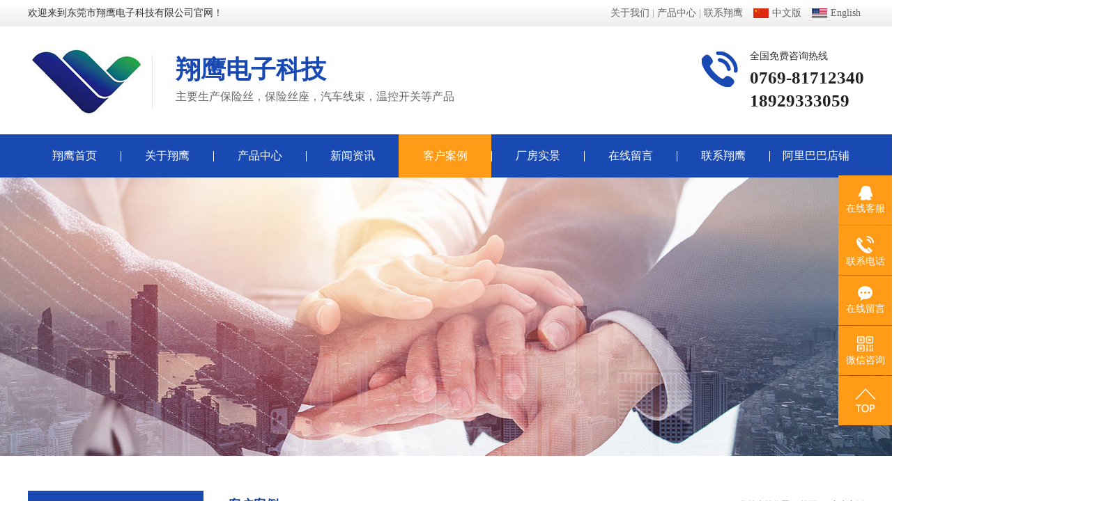

--- FILE ---
content_type: text/html; charset=utf-8
request_url: http://www.xiangyingdz.com/?case/302.html
body_size: 6577
content:
 <!DOCTYPE html>
<html lang="zh-CN">
<head>
<meta charset="utf-8">
<meta http-equiv="X-UA-Compatible" content="IE=edge">
<title>案例展示-客户案例-东莞市翔鹰电子科技有限公司-</title>
<meta name="keywords" content="保险丝,力特保险丝,插片保险丝,自恢复保险丝,贴片保险丝,温度保险丝,焊接型保险丝,线束保险丝,保险丝座,中型汽车保险丝,线束保险丝座,安装型保险丝座,中型汽车保险丝座,PC板焊接保险丝座,插片保险丝座,线束汽车保险丝座,汽车保险丝座,翔鹰电子,翔鹰保险丝,广东保险丝,东莞保险丝">
<meta name="description" content="东莞市翔鹰电子科技有限公司创立于2018年9月,是一家专业生产加工各类电流保险丝座汽车保险丝座、线束保险丝座、插片保险丝、电流保险丝、自恢复保险丝、温控开关等电子元器件的公司。另外我们还代理国外品牌:销售各类电流保险丝管,汽车保险丝,温度保险丝,贴片保险丝，自恢复保险丝和配套保险丝座。">
<link rel="stylesheet" type="text/css" href="/template/cn/static/css/base.css" />
<link rel="stylesheet" type="text/css" href="/template/cn/static/css/model.css" />
<link rel="stylesheet" type="text/css" href="/template/cn/static/css/main.css" />
<link rel="stylesheet" type="text/css" href="/template/cn/static/css/lightbox.css" />
<link rel="stylesheet" type="text/css" href="/template/cn/static/css/user.css" />
<link rel="stylesheet" type="text/css" href="/template/cn/static/css/member.css" />
<script src="/template/cn/static/js/jquery-1.8.3.min.js"></script>
<script src="/template/cn/static/js/jquery.cookie.js"></script>
<script src="/template/cn/static/js/mobile.js"></script>


</head>
<body>
<!-- 公共头部包含 -->

  <link rel="stylesheet" type="text/css" href="/template/cn/static/css/mobile.css"/>
<link rel="stylesheet" type="text/css" href="/template/cn/static/css/style.css"/>
<link rel="stylesheet" href="/template/cn/static/css/swiper.min.css">
<script src="/template/cn/static/js/swiper.min.js"></script>
  <div class="guding">
   
    <div class="toux">
        <div class="tong clearfix">
            <div class="k3 fl">
                <p>欢迎来到东莞市翔鹰电子科技有限公司官网！</p>
            </div>
            <style>
                .k1{
                    display: flex;
                    justify-content: center;
                    align-items: center;
                }
                .topNav {
                    margin-right: 15px;
                }
                .yuyan {
                    display: flex;
                    justify-content: center;
                    align-items: center;
                }
                .yuyan a{
                    display: flex;
                    justify-content: center;
                    align-items: center;
                    margin-right: 5px;
                }
                .yuyan img{
                    margin-right: 5px
                }
            </style>
            <div class="k1 fr">
                <div class="topNav" style="color:#999;">
                        
                    <a href="/?aboutus/">关于我们</a> |
                        
                        
                    <a href="/?product/" title="产品中心">产品中心</a> |
                        
                        
                    <a href="/?contact/" title="联系翔鹰">联系翔鹰</a> 
                        
                </div>      
              
                <div class="yuyan">
                    <a href="/?p=/Do/area&lg=cn" style="margin-right: 15px;"><img src="/template/cn/static/images/cn_ico.jpg" width="22px" alt="">中文版</a>
                    <a href="/?p=/Do/area&lg=en"><img src="/template/cn/static/images/en_ico.jpg" width="22px" alt="">English</a>
                </div>
            </div>
        </div>
    </div>
    
    <div id="header">
        <div class="tong top clearfix">
            <div class="logo">
                <a href="/" class="" title="东莞市翔鹰电子科技有限公司">
                    <h1><img alt="东莞市翔鹰电子科技有限公司" src="/static/upload/image/20200825/1598337353395905.jpg"/></h1>
                </a>
            </div>

            <style>
                .k4 {padding-top: 20px;padding-left: 30px;}
                .k4 strong{font-size: 36px;}
            </style>

             <div class="k4">
            <p><span style="font-size: 26px;"><strong><span style="color:var(--themeColor);">翔鹰电子科技</span></strong></span></p><p><span style="font-size: 16px;">主要生产保险丝，保险丝座，汽车线束，温控开关等产品</span></p>
             </div>
            
            <div class="topLink">
                <div class="k2">
                    <p>全国免费咨询热线</p>
                    <p>0769-81712340</p><p>18929333059</p>
                </div>
                        </div>
        
        
        </div>
        <!-- 导航栏包含 -->
        <div id="menu" >
      <ul class="tong nav clearfix">
          <li><a href="/" >翔鹰首页</a></li>
        
                    
                        

                        <li><a href="/?aboutus/"  title="关于翔鹰">关于翔鹰</a></li>

                        

                    
                        
                            <li><a href="/?product/" title="产品中心" >产品中心</a>
                                <div class="sec">
                                    
                                    
                                      <a href="/?products_145/"  title="保险丝">保险丝</a>
                                    
                                      <a href="/?products_151/"  title="保险丝座">保险丝座</a>
                                    
                                      <a href="/?products_32/"  title="五金端子、夹子">五金端子、夹子</a>
                                    
                                    
                                </div>
                            </li>
                        

                    
                        
                            <li><a href="/?article/" title="新闻资讯" >新闻资讯</a>
                                <div class="sec">
                                    
                                    
                                      <a href="/?company/"  title="公司动态">公司动态</a>
                                    
                                      <a href="/?industry/"  title="行业动态">行业动态</a>
                                    
                                      <a href="/?news_14/"  title="常见问题">常见问题</a>
                                    
                                    
                                </div>
                            </li>
                        

                    
                        

                        <li><a href="/?case/" class="navActive" title="客户案例">客户案例</a></li>

                        

                    
                        

                        <li><a href="/?list_13/"  title="厂房实景">厂房实景</a></li>

                        

                    
                        

                        <li><a href="/?gbook/"  title="在线留言">在线留言</a></li>

                        

                    
                        

                        <li><a href="/?contact/"  title="联系翔鹰">联系翔鹰</a></li>

                        

                    
                        

                        <li><a href="https://shop453s032s3q432.1688.com/"  title="阿里巴巴店铺">阿里巴巴店铺</a></li>

                        

                    
            
      </ul>
    </div>
    
    <script type="text/javascript">
    
    $(function(){
        $('.nav > li').hover(function(){
            var sec_count  = $(this).find('.sec a').length;
            var a_height   = $(this).find('.sec a').eq(0).outerHeight(true);
            var sec_height =  sec_count * a_height;
            $(this).find('.sec').stop().animate({height:sec_height},300);
        },function(){
            $(this).find('.sec').stop().animate({height:0},300);
        });
    });
    
    
    </script>
    
    
    </div>
    
    </div>
    <script type="text/javascript">
        $(function () {
            $('.translate-en a').last().css('border', 'none');
            $('.translate li').hover(function () {
                    $(this).find('.translate-en').stop().slideDown();
                }, function () {
                    $(this).find('.translate-en').stop().slideUp();
                }
            );
        });
    </script>

<!-- 内页banner -->



<div class="n_banner"><img src="/static/upload/image/20200825/1598344775391039.jpg" width="100%" alt="东莞市翔鹰电子科技有限公司" title="东莞市翔鹰电子科技有限公司" /></div>
    
    

<!-- 主体部分 -->

<div id="container" class="clearfix">
	
	<div class="left">
		<div class="box sort_menu">
		  <h3>新闻资讯</h3>
		  
	<ul class="sort">
      
      <li class="layer1">
         <a href="/?company/" class="list_item">公司动态</a>
      </li>
      
      <li class="layer1">
         <a href="/?industry/" class="list_item">行业动态</a>
      </li>
      
      <li class="layer1">
         <a href="/?news_14/" class="list_item">常见问题</a>
      </li>
      
  </ul>

		</div>

      <style>
        .n_contact ul {margin: 0px auto;margin-top: 10px; border: 1px solid #ddd;padding: 10px; }
       .n_contact ul li {font-size: 14px;line-height: 25px;color:#444}
       
       .n_contact ul li:nth-child(1){
         display: flex;
         justify-content: center;
         align-items: center;
         margin-bottom: 10px
       }
     </style>
         <div class="box n_contact">
           <h3>联系我们</h3>
         <ul>
             <li><img src="/template/cn/static/images/lianxi.jpg" width="100%" alt=""></li>
             <li>服务热线：0769-81712340</li>
             <li>联系电话：18929333059</li>
             <li>联系人：陈先生</li>
             <li>邮箱：275641435@qq.com</li>
             <li>地址：东莞市厚街镇宝屯金丰昌路19号B栋1楼</li>
         </ul>
         </div>

	</div>
	
	
	<div class="right">
	  <div class="sitemp clearfix">
	    <h2>
        客户案例
</h2>
	    <div class="site">您的当前位置：

          <a href="/">首页</a> >> <a href="/?case/">客户案例</a>

	    </div>
	  </div>

      <style>
              .newscont-title {display: flex;flex-direction: column;justify-content: center;align-items: center;margin-top: 20px;}
              .newscont-title h3{font-size: 21px;}
              .newscont-title ul {display: flex;justify-content: center;align-items: center;padding: 10px 0px;border-top: 1px solid #ddd;border-bottom: 1px solid #ddd;width: 100%;margin: 15px 0px}
              .newscont-title ul li{margin-right: 20px;color:#999;font-size: 14px;}
              .news-content {font-size: 15px;line-height: 2;color:#333}
              .news-content img{max-width: 100%!important}

              .PreNext {margin-top: 15px;padding-top: 15px;display: flex;flex-direction: column;
                background: #f1f1f1;padding-left: 15px;border-radius: 8px;
              }
              .PreNext a{color:#333;font-size: 14px;margin-bottom: 10px;}
              .PreNext a:hover{color:#0193de;text-decoration: underline}
      </style>

    <div class="newscontent">
            <div class="newscont-title">
                <h3>案例展示</h3>
                <ul>
                    <li>来源：翔鹰电子</li>
                    <li>发布日期：2020-08-25</li>
                    <li>访问量：256次</li>
                </ul>
            </div>

            <div class="news-content">
                  <p style="text-align:center"><img src="/static/upload/image/20200825/1598343686905114.jpg"/></p><p><br/></p>
            </div>

            <div class="PreNext">
                  <a href="/?case/301.html" title="上一篇：案例展示">上一篇：案例展示</a>
                  <a href="javascript:;" title="下一篇：没有了！">下一篇：没有了！</a>
            </div>

            <style>
              .tuijian {margin-top: 20px;}
              .tuijian h3 , .zuixin h3{background: #f1f1f1;border-radius: 4px;padding: 15px 15px;}
              .tuijian  h3 p , .zuixin h3 p{font-size: 20px;font-weight: 300;color:#333;border-left: 5px solid #333;text-indent: 20px;line-height: 20px}
              .swiper-container_tuijian {margin-top: 15px;}
              .tuijianLink {height: 161px;overflow: hidden;display: block}
              .tuijianImg{height: 161px;transition: all 1s}
              .tuijianLink +p{ color:#333;text-align: center;margin-top: 6px;font-size: 15px;}
              .tuijianLink:hover .tuijianImg{transform: scale(1.5)}
              .zuixin {margin-top: 30px;}
              .zuixin ul {display: flex;justify-content: space-between;align-items: center;flex-wrap: wrap;margin-top: 25px;}
              .zuixin ul li{width: 49%;margin-right: 15px;padding-bottom: 15px;margin-bottom: 15px;border-bottom: 1px dashed #ddd;display: flex;justify-content: space-between;align-items: center;font-size: 13px}
              .zuixin ul li:nth-child(2n){margin-right: 0px;}
              .zuixin ul li a{font-size: 13px;}
              .zuixin ul li a:hover {color:var(--themeColor);text-decoration: underline}
            </style>

            <div class="tuijian">
                  <h3><p>推荐产品</p></h3>

                  <div class="swiper-container swiper-container_tuijian">
                      <div class="swiper-wrapper">
                          

                          <div class="swiper-slide tuijianList">
                              <a href="/?products_147/571.html" title="自恢复保险丝|1812|贴片式保险丝" class="tuijianLink">
                                  <img src="/static/upload/image/20210313/1615617497542884.jpg" width="100%" class="tuijianImg">
                              </a>
                              <p>自恢复保险丝|1812|贴片式保险丝</p>
                          </div>
                          

                          <div class="swiper-slide tuijianList">
                              <a href="/?products_31/357.html" title="PTF-78板焊接型保险丝座" class="tuijianLink">
                                  <img src="/static/upload/image/20210312/1615513963154285.jpg" width="100%" class="tuijianImg">
                              </a>
                              <p>PTF-78板焊接型保险丝座</p>
                          </div>
                          

                          <div class="swiper-slide tuijianList">
                              <a href="/?products_147/573.html" title="自恢复保险丝|R-0603|贴片式保险丝" class="tuijianLink">
                                  <img src="/static/upload/image/20210313/1615617725200342.jpg" width="100%" class="tuijianImg">
                              </a>
                              <p>自恢复保险丝|R-0603|贴片式保险丝</p>
                          </div>
                          

                          <div class="swiper-slide tuijianList">
                              <a href="/?products_147/572.html" title="自恢复保险丝|2920|贴片式保险丝" class="tuijianLink">
                                  <img src="/static/upload/image/20210313/1615617531891486.jpg" width="100%" class="tuijianImg">
                              </a>
                              <p>自恢复保险丝|2920|贴片式保险丝</p>
                          </div>
                          

                          <div class="swiper-slide tuijianList">
                              <a href="/?products_147/570.html" title="自恢复保险丝|1210|贴片式保险丝" class="tuijianLink">
                                  <img src="/static/upload/image/20210313/1615617314838286.jpg" width="100%" class="tuijianImg">
                              </a>
                              <p>自恢复保险丝|1210|贴片式保险丝</p>
                          </div>
                          

                          <div class="swiper-slide tuijianList">
                              <a href="/?products_147/569.html" title="自恢复保险丝|1206|贴片式保险丝" class="tuijianLink">
                                  <img src="/static/upload/image/20210313/1615617282764255.jpg" width="100%" class="tuijianImg">
                              </a>
                              <p>自恢复保险丝|1206|贴片式保险丝</p>
                          </div>
                          

                          <div class="swiper-slide tuijianList">
                              <a href="/?products_147/568.html" title="自恢复保险丝|0805|贴片式保险丝" class="tuijianLink">
                                  <img src="/static/upload/image/20210313/1615617230843001.jpg" width="100%" class="tuijianImg">
                              </a>
                              <p>自恢复保险丝|0805|贴片式保险丝</p>
                          </div>
                          

                          <div class="swiper-slide tuijianList">
                              <a href="/?products_147/567.html" title="自恢复保险丝|0603|贴片自恢复保险丝" class="tuijianLink">
                                  <img src="/static/upload/image/20210313/1615606063531442.jpg" width="100%" class="tuijianImg">
                              </a>
                              <p>自恢复保险丝|0603|贴片自恢复保险丝</p>
                          </div>
                          

                          <div class="swiper-slide tuijianList">
                              <a href="/?products_147/566.html" title="自恢复保险丝|PTC  FUSE" class="tuijianLink">
                                  <img src="/static/upload/image/20210313/1615605772840239.jpg" width="100%" class="tuijianImg">
                              </a>
                              <p>自恢复保险丝|PTC  FUSE</p>
                          </div>
                              
                
                      </div>
                    </div>
                    <script>
                    var mySwiper3 = new Swiper('.swiper-container_tuijian', {
                        autoplay: {
                          delay: 2000,//1秒切换一次
                        },
                        slidesPerView : 4,
                        spaceBetween : 20,
                    })
                    mySwiper3.el.onmouseleave = function(){
                      mySwiper3.autoplay.start();
                    }
                    mySwiper3.el.onmouseover = function(){
                      mySwiper3.autoplay.stop();
                    }
                      
                
                    </script>
            </div>

          <div class="zuixin">
              <h3><p>最新资讯</p></h3>
              <ul>
                
                  <li><a href="/?industry/767.html" title="焊接型保险丝和保险丝是一样的吗">焊接型保险丝和保险丝是一样的吗</a><span>[2021-11-26]</span></li>
                
                  <li><a href="/?industry/766.html" title="汽车保险丝与汽车保险丝座的区别是什么？">汽车保险丝与汽车保险丝座的区别是什么？</a><span>[2021-11-25]</span></li>
                
                  <li><a href="/?industry/765.html" title="温控保险丝的原理">温控保险丝的原理</a><span>[2021-11-24]</span></li>
                
                  <li><a href="/?news_14/764.html" title="保险丝的作用是什么及安装建议">保险丝的作用是什么及安装建议</a><span>[2021-11-23]</span></li>
                
                  <li><a href="/?company/763.html" title="插片保险丝的选择要注意什么？">插片保险丝的选择要注意什么？</a><span>[2021-11-22]</span></li>
                
                  <li><a href="/?industry/762.html" title="贴片自恢复保险丝的作用">贴片自恢复保险丝的作用</a><span>[2021-11-20]</span></li>
                
                  <li><a href="/?industry/761.html" title="自恢复保险丝的电流是多大?">自恢复保险丝的电流是多大?</a><span>[2021-11-18]</span></li>
                
                  <li><a href="/?industry/760.html" title="自恢复保险丝运用">自恢复保险丝运用</a><span>[2021-11-16]</span></li>
                
                  <li><a href="/?industry/759.html" title="贴片保险丝型号有哪些，怎么选型？">贴片保险丝型号有哪些，怎么选型？</a><span>[2021-11-12]</span></li>
                
                  <li><a href="/?industry/758.html" title="自恢复保险丝的应用">自恢复保险丝的应用</a><span>[2021-11-11]</span></li>
                
              </ul>
          </div>
    </div>
    
    
  </div>
	
	

</div>

  

<div class="foot">

        <div id="footer" class="clearfix">

            <ul class="navx clearfix">

                    

                    

                    <li><a href="/?aboutus/" title="关于翔鹰">关于翔鹰</a></li>

                    

                    <li><a href="/?product/" title="产品中心">产品中心</a></li>

                    

                    <li><a href="/?article/" title="新闻资讯">新闻资讯</a></li>

                    

                    <li><a href="/?case/" title="客户案例">客户案例</a></li>

                    

                    <li><a href="/?list_13/" title="厂房实景">厂房实景</a></li>

                    

                    <li><a href="/?gbook/" title="在线留言">在线留言</a></li>

                    

                    <li><a href="/?contact/" title="联系翔鹰">联系翔鹰</a></li>

                    

                    <li><a href="https://shop453s032s3q432.1688.com/" title="阿里巴巴店铺">阿里巴巴店铺</a></li>

                    

                

                

            </ul>

    

            <div class="logo fl" style="margin-left: 50px;">

                <p><img src="/template/cn/static/picture/foot-logo.jpg" title="东莞市翔鹰电子科技有限公司" alt="东莞市翔鹰电子科技有限公司" width="273" height="74" border="0" vspace="0" style="width: 273px; height: 151px;border-radius: 4px"/></p>

            </div>

                <style>

                    .copyright {margin-left: 80px;}

                    .copyright ul {display: flex;flex-wrap: wrap;justify-content: space-between;margin-top: 10px;}

                    .copyright ul li {width: 48%;line-height: 30px;color:#afafaf;}

                    .copyright {width: 525px;}

                    .copyright ul li a{text-decoration: underline;color:#afafaf}

                    .copyright ul li a:hover {color:#fff}

                    .weChat p{text-align: center;color:#afafaf;margin-top: 8px;font-size: 14px;}

                    .weChat{margin-right: 50px;margin-top: 0px;}

                    .foot {padding-bottom: 32px}

                </style>

            <div class="copyright fl">

                <p>Copyright © 2020 翔鹰电子科技 All Rights Reserved.</p>

                <ul>

                        <li>地址：东莞市厚街镇宝屯金丰昌路19号B栋1楼</li>

                        <li>服务热线：0769-81712340</li>

                        <li>联系电话：18929333059</li>

                        <li>联系人：陈先生</li>

                        <li>邮箱：275641435@qq.com</li>

                        <li>备案号：<a href="https://beian.miit.gov.cn/" target="_blank">粤ICP备2020083271号</a></li>

                        

                </ul>

             

            </div>

            

            <div class="weChat fr">

                    <img src="/static/upload/image/20201225/1608862077198511.jpg" width="120" alt="">

                    <p>微信扫码咨询</p>

            </div>

            

        </div>

    </div>

    

    <style>

        .footbottom {

            background: #272c32;

            padding: 20px 0px;

        }

        .footbottom-main {width: 1200px;margin: 0px auto;display: flex;justify-content: space-between;align-items: center;font-size: 13px;}

        .footbottom-main p{color:#fff}

        .footbottom-main a{text-decoration: underline;color:#fff}

        .footbottom-main a:hover{color:var(--themeColor)}

        .navx li a:hover{color:#fff!important;text-decoration: underline}

    </style>

   <div class="footbottom">

        <div class="footbottom-main">

            <p>主营业务：主要生产保险丝，保险丝座，汽车线束，温控开关等产品

            </p>

            

        </div>

   </div> 

    <script>

        /*导航吸顶*/

        $(function() {

            var a = $("#menu");

            if (-1 != a.length) {

                var b = a.offset().top;

                $(window).scroll(function() {

                    $(window).scrollTop() >= b ? $("#menu").addClass("fixedNav") : $("#menu").removeClass("fixedNav")

                })

            }

        });

    </script>

    

    <!-- 此处为统计代码 -->

    <!-- <script>

    document.onkeydown = function(e){

    var e=e||event;

    if (e.ctrlKey==1 && e.keyCode==67){

    return false;

    }

    }//防止ctrl+C

    document.body.oncopy = function (){return false;} //阻止复制

    </script> -->

    <!-- <script> document.body.onselectstart=document.body.oncontextmenu=function(){return false;};</script> -->

    

    <link rel="stylesheet" type="text/css" href="/template/cn/static/css/kf.css" />

    <div class="float-kf" style="display: block">

             <li class="online">

          <a href="http://wpa.qq.com/msgrd?v=3&uin=275641435&site=qq&menu=yes" target="_blank"><img src="/template/cn/static/picture/qq_online.png"><span>在线客服</span></a>

          <div class="chat">

            <i class="icon"></i>

                            <div class="chatlist">

               <a rel="nofollow" href="http://wpa.qq.com/msgrd?v=3&uin=275641435&site=qq&menu=yes" target="_blank" >

               <img src="/template/cn/static/picture/qq.png" alt='在线客服'><span>在线客服</span>

            </a></div>

                      </div>

       </li>

              <li class="contact-number">

          <div class="content"><a href="javascript:void(0)"><img src="/template/cn/static/picture/contact.png"><span>联系电话</span></a><div class="tel">18929333059</div></div>

       </li>

        

       <li><a href="/?gbook/"><img src="/template/cn/static/picture/message.png"><span>在线留言</span></a></li>

       

          <li class="ewm">

          <a href="javascript:void(0)"><img src="/template/cn/static/picture/weixin.png"><span>微信咨询</span></a>

          <div class="ewm-img"><img src="/static/upload/image/20201225/1608862077198511.jpg"></div>

        </li>

           <li><a href="javascript:void(0)" id="gotop"><img src="/template/cn/static/picture/top.png"></a></li>

    </div>

    

 

    

    <script>

      $(document).ready(function(){

          $(function () {

      //当点击跳转链接后，回到页面顶部位

              $("#gotop").click(function(){

                  $('body,html').animate({scrollTop:0},400);

                  return false;

              });

          });

      });

    </script>

    

    <script>

       $('.kf-open').on('click',function(){

          $(".kf-content").animate({opacity:'show'},'normal',function(){

          $(".kf-content").show();

          });

          $(this).hide();

       });

       $('.close-btn').on('click',function(){

          $(".kf-content").animate({width:'hide',opacity:'hide'},'normal',function(){

          $(".kf-content").hide();

          });

          $('.kf-open').show();

       });

    </script>

    

    <script type="text/javascript">

    

        var _windowScrollTop=0;    //滚动条距离顶端距离

        var _windowWidth=$(window).width(); //窗口宽度

        $(window).scroll(actionEvent).resize(actionEvent);  //监听滚动条事件和窗口缩放事件

            //响应事件

        function actionEvent(){

            _windowScrollTop = $(window).scrollTop();  //获取当前滚动条高度

         //   _windowWidth=$(window).width();//获取当前窗口宽度

            moveQQonline();//移动面板

        }

            //移动面板

        function moveQQonline(){

                    //.stop()首先将上一次的未完事件停止，否则IE下会出现慢速僵死状态，然后重新设置面板的位置。

            $(".kf").stop().animate({

                  top: _windowScrollTop+100

                 }, "fast");

            $('.alignCenter').stop().animate({

                  top: _windowScrollTop+133

                 }, "fast");

    

            $(".kf-switch").stop().animate({

                  top: _windowScrollTop+100

                 }, "fast");

            $(".float-kf").stop().animate({

                  top: _windowScrollTop+100

                 }, "fast");

        }



      

    </script>

    

    <!--[if IE 6]>  

    <style type="text/css">

    #m_div{position:absolute;}

    </style>  

    <![endif]-->

  

    

    <!--底部JS加载区域-->

    <script type="text/javascript" src="/template/cn/static/js/common.js"></script>

    <script type="text/javascript" src="/template/cn/static/js/message.js"></script>



  
<script src='/?p=/Do/visits/id/302' async='async'></script>
</body>
</html>


--- FILE ---
content_type: text/html; charset=utf-8
request_url: http://www.xiangyingdz.com/?p=/Do/visits/id/302
body_size: 574
content:
<!doctype html>
<html>
<head>
    <meta charset="utf-8">
    <title>错误信息</title>
    <meta name="viewport" content="width=device-width, initial-scale=1.0, minimum-scale=1.0, maximum-scale=1.0, user-scalable=0" />
	<meta name="apple-mobile-web-app-capable" content="yes" />
</head>
<body>


<div style="margin-left:10%;margin-top:5%;">
    <div style="margin-bottom:20px;"><img src="/core/template/face02.png" height="120"></div>
    <div style="font-size:25px;margin-bottom:20px;">执行SQL发生错误！错误：unable to open database file，语句：UPDATE ay_content SET `visits`= visits+1  WHERE(id=302) <span id="time" style="font-size:18px;"></span></div>
    <div><span style="font-size:12px;border-top:1px solid #ccc;color:#ccc;padding-top:2px;">
   		程序版本：2.0.2，
   		操作系统：Linux，
   		WEB应用：Apache
    </span></div>
</div>



</body>
</html>

--- FILE ---
content_type: text/css
request_url: http://www.xiangyingdz.com/template/cn/static/css/model.css
body_size: 6593
content:
@font-face {
    font-family: 'iconfont';  /* project id 455609 */
    src: url('../fonts/font_455609_md6xsqc4pwrk9.eot');
    src: url('../fonts/font_455609_md6xsqc4pwrk9.eot') format('embedded-opentype'),
    url('../fonts/font_455609_md6xsqc4pwrk9.woff') format('woff'),
    url('../fonts/font_455609_md6xsqc4pwrk9.ttf') format('truetype'),
    url('../fonts/font_455609_md6xsqc4pwrk9.svg#iconfont') format('svg');
}

.iconfont {
    font-family: "iconfont" !important;
    font-size: 13px;
    font-style: normal;
}

.key_tag {
    text-decoration: underline;
}

/*导航栏样式*/
.nav {
    line-height: 62px;
}

.nav li {
    text-align: center;
    width: 133px;
    float: left;
    position: relative;
    z-index: 999;
}
.nav li+li{
    background: url(../images/su.png) no-repeat left 50%;
}
.nav li a {
    display: block;
    color: #fff;
    font-size: 16px;
}

.nav li a:hover {
    color: #fff;
    text-decoration: none;
    background-color: var(--subColor);
}

.nav .sec {
    height: 0;
    background: #01557a;
    color: #fff;
    overflow: hidden;
    z-index: 9999;
    position: absolute;
    top: 62px;
    left: 0px;
}

.nav .sec a {
    background: #f2be45;
    color: #fff;
    font-size: 14px;
    line-height: 45px;
    width: 133px;
    border-top: 1px solid #fff;
}
.nav .sec a:last-child{
    border-bottom: 1px solid #fff;
}
.nav .sec a:hover {
    background:  var(--subColor);
    text-decoration: none;
}

/*首页banner*/
.banner {
    width: 1920px;
    height: 535px;
}

.banner ul.bb {
    position: relative;
    padding: 0px;
    margin: 0px;
    z-index: 5;
}

.banner ul.bb li {
    position: absolute;
    display: none;
}

.banner .num {
    position: absolute;
    width: 100%;
    text-align: center;
    bottom: 36px;
    z-index: 100;
}

.banner .num li {
    width: 30px;
    height: 9px;
    display: inline-block;
    margin:0 2px;
    background: #fff;
    line-height: 9px;
    text-indent: -100px;
    overflow: hidden;
    border-radius: 10px;
}

.banner .num li.num_hover {
    background-color: #f2be45;
}

.banner .num li.num_hover a {
    color: #fff;
}

.banner .num li a {
    float: left;
    display: block;
    text-align: center;
    color: #666;
    text-decoration: none;
    cursor: pointer;
    width: 30px;
    height: 9px;
    line-height: 9px;
}

/*幻灯片样式2*/
#focus {
    width: 255px;
    height: 188px;
    overflow: hidden;
    position: relative;
}

#focus ul {
    height: 188px;
    position: absolute;
}

#focus ul li {
    float: left;
    width: 255px;
    height: 188px;
    overflow: hidden;
    position: relative;
    background: #000;
}

#focus ul li a img {
    height: 188px;
    width: 255px;
}

#focus ul li div {
    position: absolute;
    overflow: hidden;
}

#focus .btnBg {
    position: absolute;
    width: 255px;
    height: 20px;
    left: 0;
    bottom: 0;
    background: #000;
}

#focus .btn {
    position: absolute;
    width: 255px;
    height: 10px;
    padding: 5px 10px;
    right: 0;
    bottom: 0;
    text-align: right;
}

#focus .btn span {
    display: inline-block;
    _display: inline;
    _zoom: 1;
    width: 25px;
    height: 10px;
    _font-size: 0;
    margin-left: 5px;
    cursor: pointer;
    background: #fff;
}

#focus .btn span.on {
    background: #fff;
}

/*产品分类*/
.cate {
    border: 1px solid #e0e1dc;
    padding: 10px;
    background-color: #f7f7f7;
}

.cate li {
    line-height: 28px;
    border-bottom: 1px dashed #d7d7d7;
    line-height: 28px;
}

.cate li a {
    padding-left: 60px;
    display: block;
    height: 28px;
    line-height: 28px;
    background: url(../images/ico1.gif) 34px center no-repeat;
}

.cate li a:hover {
    background-color: #ececec;
    text-decoration: none;
}

/*详细介绍分页样式*/
.total {
    border-bottom: 1px dashed #e0e1dc;
    padding-bottom: 10px;
}

.paging_num {
    padding: 10px 0px;
    overflow: hidden;
    text-align: right;
}

.paging_num a {
    width: 25px;
    height: 20px;
    line-height: 20px;
    text-align: center;
    display: inline-block;
    border: 1px dashed #e0e1dc;
    color: #666;
    margin-left: 15px;
}

.paging_num a:hover {
    text-decoration: none;
    color: #005a98;
    border: 1px dashed #005a98;
}

.paging_num .paging_hover {
    text-decoration: none;
    color: #005a98;
    border: 1px dashed #005a98;
}

/*新闻列表*/
.news_list li {
    line-height: 27px;
    position: relative;
    padding-left: 10px;
        height: 75px;
}

.news_list li a {
    line-height: 27px;
    color: #666;
}

.news_list li a img {
   float: left;
    width: 101px;
    margin-right: 15px;
    height: 73px;
}

.news_list li a:hover {
    text-decoration: none;
    color: #e87518;
}

.news_list li span {
    color: #999;
    z-index: 0;
    line-height: 27px;
    position: absolute;
    right: 0px;
    top: 0px;
}

.news_list li h3 {
    font-size: 14px;
}

.news_list li div {
    line-height: 24px;
}

/*热门关键词*/
.words {
    overflow: hidden;
    margin-right: -1.3%;
    padding-top: 5px;
}

.words li {
    width: 46%;
    float: left;
    border: 1px dashed #d0d0d0;
    background: #fcfcfc;
    padding-left: 0px;
    margin-bottom: 10px;
    text-align: center;
}

.new1 li {
    border-bottom: 1px solid #dddddd;
    background: url(../images/list_dot1.gif) no-repeat 0% 50%;
    padding-left: 13px;
}

.right_word {
    margin-left: 5%;
}

/*案例列表*/
.case_list li {
    float: left;
    margin-left: 15px;
    margin-right: 15px;
    padding-bottom: 15px;
    _display: inline;
}

.case_list li a.img {
    padding: 1px;
    border: 1px solid #e0e1dc;
}

.case_list li a.img img {
    width: 279px;
    height: 173px;
}

.case_list li h3 {
    text-align: center;
    padding-top: 5px;
}

.case_list li h3 a {
    font-weight: normal;
}

.case_list li a.img {
    display: block;
}

.case_list li a.img:hover {
    border-color: #e87518;
}

/*Tag列表*/
.tag_list_product {
    margin-top: 10px;
}

.tag_list_product li {
    float: left;
    padding-bottom: 25px;
    _display: inline;
    border-bottom: 1px solid #ccc;
    margin-bottom: 20px;
    width: 100%;
}

.tag_list_product li a.img {
    padding: 1px;
    border: 1px solid #e0e1dc;
}

.tag_list_product li a.img img {
    width: 200px;
    height: 160px;
}

.tag_list_product li h3 {
    text-align: left;
    padding-top: 5px;
}

.tag_list_product li h3 a {
    color: #333;
    font-size: 14px;
}

.tag_list_product li h3 a:hover {
    color: #e87518;
    text-decoration: none;
    outline: none;
}

.tag_list_product li a.img {
    display: block;
}

.tag_list_product li a.img:hover {
    border-color: #e87518;
}

.tag_list_product li .tab_intro {
    margin-left: 25px;
    width: 730px;
}

.tag_list_product li .tab_intro h1 {
    font-weight: normal;
    width: 33%;
    float: left;
    line-height: 27px;
}

.tag_list_product li .tab_intro h2 {
    font-weight: normal;
    line-height: 27px;
}

.tag_list_product li .tab_intro .desp {
    margin-top: 5px;
    line-height: 22px;
    color: #888888;
    padding: 5px 5px;
}

.tag_list_product .inquiry {
    line-height: 32px;
    border: none;
    margin-top: 10px;
}

.tag_list_product .inquiry a {
    background: url("../images/xunjia.gif") center center no-repeat;
    display: block;
    width: 112px;
    height: 32px;
    text-indent: -99999px;
}

.tag_list_product .inquiry a:hover {
    background-image: url("../images/xunjia_hover.gif");
}

.tag-category {
    margin: 10px 0;
    color: #333;
    display: -webkit-box;
    display: -moz-box;
}

.tag-category h3 {
    margin-left: 5px;
    margin-right: 10px;
    padding: 5px 0;
    line-height: 27px;
}

.tag-category ul {
    display: block;
    margin: 0;
    -webkit-box-flex: 1;
    -moz-box-flex: 1;
}

.tag-category ul li {
    display: inline-block;
    margin-right: 10px;
    padding: 5px 0;
    line-height: 16px;
}

.tag-category li a {
    display: inline-block;
    color: #333;
    padding: 5px 15px;
    border: 1px solid #d9d9d9;
    border-radius: 5px;
}

.tag-category li a:hover {
    color: #e87518;
    text-decoration: none;
    outline: none;
}

.tagdescription {
    border: 1px solid #e5e5e5;
    line-height: 24px;
    padding: 10px;
    margin-bottom: 15px;
    text-indent: 20px;
}

.tagdescription font {
    color: #005a98;
    font-weight: bold;
}

.tag_recom_product {
    margin-top: 10px;
}

.tag_recom_product li {
    float: left;
    margin: 0 15px;
    position: relative;
}

.tag_recom_product h3 {
    font-weight: normal;
    font-size: 16px;
    border-bottom: 1px solid #f1f1f1;
    line-height: 36px;
    text-align: left;
    padding-left: 15px;
    margin-bottom: 30px;
}

.tag_recom_product li img {
    width: 166px;
    height: 133px;
}

.tag_recom_product li h2 {
    background: rgba(0, 0, 0, 0.8);
    position: absolute;
    left: 0;
    top: 0;
    width: 100%;
    line-height: 133px;
    text-align: center;
    display: none;
    font-weight: normal;
    color: #fff;
    font-size: 14px;
}

.tag_recom_product li:hover h2 {
    display: block;
}

.tag_list_news li {
    line-height: 27px;
    position: relative;
    padding-left: 10px;
}

.tag_list_news li a {
    line-height: 27px;
}

.tag_list_news li span {
    color: #999;
    z-index: 0;
    line-height: 27px;
}

.tag_list_news li h3 {
    font-size: 14px;
}

.tag_list_news li div {
    line-height: 24px;
}

.tag_list_news h2 {
    line-height: 36px;
    font-size: 14px;
    color: #666;
    background: #f9f9f9;
    border: 1px solid #e5e5e5;
    font-weight: normal;
    text-indent: 20px;
    margin-bottom: 15px;
}

.tag_list_job li {
    line-height: 27px;
    height: 27px;
    position: relative;
    background: url(../images/list_dot1.gif) 0 50% no-repeat;
    padding-left: 10px;
}

.tag_list_job li span {
    position: absolute;
    color: #999;
    right: 0;
    z-index: 0;
}

.tag_list_job h2 {
    line-height: 36px;
    font-size: 14px;
    color: #666;
    background: #f9f9f9;
    border: 1px solid #e5e5e5;
    font-weight: normal;
    text-indent: 20px;
    margin-bottom: 15px;
}

.tag_total {
    height: 36px;
    line-height: 36px;
    text-align: left;
    padding-left: 20px;
    background-color: #edf1f5;
    border: 1px solid #b6c7db;
}

.search_list_product {
    margin-top: 10px;
}

.search_list_product li {
    float: left;
    margin-left: 15px;
    margin-right: 15px;
    padding-bottom: 15px;
    _display: inline;
}

.search_list_product li a.img {
    padding: 1px;
    border: 1px solid #e0e1dc;
}

.search_list_product li a.img img {
    width: 150px;
    height: 120px;
}

.search_list_product li h3 {
    text-align: center;
    padding-top: 5px;
}

.search_list_product li h3 a {
    font-weight: normal;
}

.search_list_product li a.img {
    display: block;
}

.search_list_product li a.img:hover {
    border-color: #e87518;
}

.search_list_product h2 {
    line-height: 36px;
    font-size: 14px;
    color: #666;
    background: #f9f9f9;
    border: 1px solid #e5e5e5;
    font-weight: normal;
    text-indent: 20px;
    margin-bottom: 15px;
}

/*产品里列表*/

/*滚动*/
#demo {
    overflow: hidden;
    width: 100%;
    margin: 0 auto;
}

#indemo {
    float: left;
    width: 800%
}

#demo1 {
    float: left;
}

#demo2 {
    float: left;
}

#m_demo {
    overflow: hidden;
    width: 100%;
    margin: 0 auto;
}

#m_indemo {
    float: left;
    width: 800%
}

#m_demo1 {
    float: left;
}

#m_demo2 {
    float: left;
}

/*品牌列表*/
.brand {
    background: #fff;
    border: 1px solid #d7d7d7;
}

.brand .screeBox {
    padding: 0;
    line-height: 38px;
}

.brand .screeBox strong {
    width: 110px;
    background: #fafafa;
    color: #333;
    text-align: center;
    text-indent: 0;
    display: block;
    float: left;
}

.brand .screeBox a {
    padding: 0 10px;
    margin: 0 10px;
    color: #005aa0;
}

.brand .screeBox a.on {
    padding: 5px 10px;
    background: #d72426;
    color: #fff;
}

.h20 {
    height: 20px;
}

/*产品列表*/
.product_list li {
    float: left;
    margin-right: 15px;
    padding-bottom: 15px;
    _display: inline;
    
}
.product_list li:nth-child(3n){
    margin-right: 0px;
}

.product_list li a.img {
    padding: 1px;
    border: 1px solid #e0e1dc;
}

.product_list li a.img img {
    width: 282px;
    height: 230px;
}

.product_list li h3 {
    text-align: center;
    padding-top: 5px;
}

.product_list li h3 a {
    font-weight: normal;
}

.product_list li a.img {
    display: block;
    overflow: hidden;

}
.product_list li a.img img{
    display: block;
    transition: all 0.5s;
}
.product_list li a.img:hover .proimg{
    transform: scale(1.2);
}
.product_list li a.img:hover {
    border-color: var(--themeColor);
}

.roll_product {
    float: left;
}

.sort_a {
    overflow: hidden;
}

.sort_a .layer1 {
    padding: 15px 0px;
    border-bottom: 1px dashed #a7b8d4;
    position: relative;
    height: 133px;
    z-index: 1;
}

.sort_a .layer1 .img {
    float: left;
    padding: 5px;
    border: 1px solid #dddddd;
}

.sort_a .layer1 .img img {
    width: 279px;
    height: 230px;
}

.sort_a .layer1 .img_right {
    width: 560px;
    float: right;
}

.sort_a .layer1 .img_right h3 {
    font: bold 14px/36px "微软雅黑";
}

.sort_a .layer1 .img_right span {
    line-height: 25px;
    display: block;
}

.sort_a .layer1 .pro_more {
    position: absolute;
    right: 0px;
    bottom: 15px;
    width: 110px;
    padding-left: 10px;
    height: 28px;
    line-height: 28px;
    background: #666666;
    color: #fff;
    font: bold 24px/24px "微软雅黑";
}

.sort_a .layer1 .pro_more span {
    float: left;
}

.sort_a .layer1 .pro_more a {
    font: normal 12px/28px "宋体";
    color: #fff;
    padding-right: 15px;
    display: inline-block;
}

.sort_a .layer1 .pro_more a:hover {
    text-decoration: none;
    color: #faf104;
}

.sort_a .abb_product {
    padding-top: 15px;
    border: 1px dashed #a7b8d4;
    border-top: none;
}

.productcates {
    padding-top: 10px;
}

.catemore {
    color: #0080d9;
    margin-top: 6px;
    overflow: hidden;
    position: relative;
}

.catemore h2 {
    width: 360px;
    float: left;
    font: bold 15px/36px "微软雅黑";
}

.catemore a {
    float: right;
    font: normal 14px/36px "微软雅黑";
    color: #444444;
    padding-right: 28px;
}

.catemore a:hover {
    text-decoration: none;
    color: #0080d9;
}

/*地图样式*/
#allmap {
    width: 80%;
    height: 500px;
    float: right;
    margin-top: 20px;
    margin-bottom: 10px;
    margin: 0 auto;
}

.maplist {
    width: 19.9%;
    height: 500px;
    overflow-y: auto;
    float: left;
    border: 1px solid #ccc;
    border-right: none;
}

.maplist ul {
    height: 498px;
    margin: 0px;
}

.maplist ul li {
    width: 80%;
    background: url(../images/ditulogo.png) no-repeat 18px 25px;
    padding-left: 40px;
    line-height: 26px;
    font-family: "微软雅黑";
    height: auto;
    padding-top: 20px;
    padding-bottom: 20px;
    border-bottom: 1px dashed #ddd;
    cursor: pointer;
}

.maplist ul li h2 {
    font-size: 15px;
    margin: 0px;
    padding: 0px;
}

.maplist ul li span {
    font-size: 12px;
    color: #666;
}

.maplist ul li img {
    width: 100px;
    height: 70px;
    display: block;
    margin-top: 5px;
}

.province {
    font: normal 14px/32px "微软雅黑";
    padding: 0px 10px;
}

#search_form {
    margin: 15px 0px;
    padding-left: 20px;
}

#search_form select {
    width: 180px;
    border: 1px solid #d9d9d9;
    line-height: 32px;
    height: 32px;
}

.button_s {
    border: none;
    background: #459afa;
    line-height: 30px;
    color: #fff;
    text-align: center;
    width: 80px;
    margin-left: 15px;
    border-radius: 3px;
    transition: all 0.3s ease 0s;
}

.button_s:hover {
    background: #fb9108;
}

/*下载列表*/

.down_list li {
    line-height: 27px;
    height: 27px;
    position: relative;
    background: url(../images/list_dot1.gif) 0 50% no-repeat;
    padding-left: 10px;
}

/*招聘列表*/

.job_list li {
    line-height: 27px;
    height: 27px;
    position: relative;
    background: url(../images/list_dot1.gif) 0 50% no-repeat;
    padding-left: 10px;
}

.job_list li span {
    position: absolute;
    color: #999;
    right: 0;
    z-index: 0;
}

/*招聘列表*/
.download_list li {
    line-height: 27px;
    height: 27px;
    position: relative;
    background: url(../images/list_dot1.gif) 0 50% no-repeat;
    padding-left: 10px;
}

.download_list li span {
    position: absolute;
    color: #999;
    right: 0;
    z-index: 0;
}

/*详细页面公共样式*/
h3.title_bar {
    margin-left: 40px;
    width: 420px;
    float: left;
}

.share {
    padding-left: 5px;
    padding-bottom: 8px;
    float: left;
    width: 240px;
    height: 26px;
}

.info_title {
    border-bottom: 1px solid #e1e4e6;
}

.case_title {
    border-bottom: 1px solid #e1e4e6;
}

/*产品详细*/
.product_detail {
    padding: 5px;
}

.product_detail h1.title {
    text-align: center;
    line-height: 30px;
    font-size: 14px;
    font-family: "Microsoft YaHei";
    border-bottom: 1px solid #e0e1dc;
    margin-bottom: 15px;
    padding-bottom: 5px;
}

.product_detail .img {
    width: 360px;
    height: 270px;
    float: left;
    padding: 2px;
    border: 1px solid #e0e1dc;
}

.product_detail .small {
    width: 360px;
    height: 270px;
}

.jqzoom {
    text-decoration: none;
    float: left;
}

.product_detail .list {
    width: 390px;
    float: left;
    margin-left: 30px;
    display: block;
    padding-top: 8px;
}

.list_p li {
    height: 26px;
    font-size: 12px;
    border-bottom: 1px dashed #e0e1dc;
    padding-bottom: 5px;
    padding-top: 5px;
    font-family: "Microsoft YaHei"
}

.list_p li h2 {
    font-size: 12px;
    font-weight: normal;
    font-family: "Microsoft YaHei";
}

.product_detail .inquiry {
    line-height: 32px;
    border: none;
    margin-top: 6px;
}

.product_detail .inquiry a {
    background: url("../images/xunjia.gif") center center no-repeat;
    display: block;
    width: 112px;
    height: 32px;
    text-indent: -99999px;
}

.buy {
    border: none !important;
}

.buy a {
    background: #0057a8;
    display: block;
    width: 112px;
    height: 32px;
    float: left;
    color: #fff;
    text-align: center;
    line-height: 32px;
    border-radius: 5px;
    margin-right: 10px;
}

.buy a:hover {
    background: #e87518
}

.buy a.nobuy-product {
    background: #666
}

.product_detail .inquiry a:hover {
    background-image: url("../images/xunjia_hover.gif");
}

.list_p li h2 a {
    font-size: 12px;
    font-family: "Microsoft YaHei"
}

.p_detail span.title {
    line-height: 28px;
    height: 28px;
    text-align: left;
    margin-top: 10px;
    display: block;
    padding-left: 10px;
    font-size: 12px;
}

.product-tab {
    border-bottom: 1px solid #ddd;
    margin-top: 15px;
}

.product-tab li {
    -webkit-user-select: none;
    -moz-user-select: none;
    -ms-user-select: none;
    user-select: none;
    display: block;
    width: 100px;
    text-align: center;
    line-height: 40px;
    font-size: 14px;
    color: #000;
    cursor: pointer;
    margin-left: -1px;
    border-top: 1px solid #ddd;
    border-left: 1px solid #ddd;
    border-right: 1px solid #ddd;
    z-index: 1;
    margin-bottom: -1px;
    float: left;
}

.product-tab li.cur {
    border-top: 2px solid #f2be45;
    border-bottom: 1px solid #FFF;
    color: #f2be45;
    border-left: 1px solid #ddd;
    border-right: 1px solid #ddd;
    z-index: 3;
}

.p_detail span.title strong {
    padding-right: 20px;
    cursor: pointer;
}

.p_detail p.dd {
    padding-top: 5px;
    padding-bottom: 5px;
}

h3.tag {
    line-height: 32px;
    border-top: 1px dashed #e0e1dc;
    margin-top: 10px;
    color: #999;
    font-weight: normal;
}

h3.tag a {
    color: #005a98;
}

h3.tag a:hover {
    color: #e87518;
}

.page {
    line-height: 26px;
    border-top: 1px dashed #e0e1dc;
    margin-top: 6px;
    padding-top: 5px;
    font-size: 12px;
}

.page a {
    color: #f2be45;
}

.page a:hover {
    color: #e87518;
}

.page span {
    color: #f2be45;
}

.download-list {
    padding: 10px;
    overflow: hidden;
    line-height: 20px;
}

.download-list li {
    min-height: 40px;
    position: relative;
    margin-top: 10px;
    padding-bottom: 10px;
    border-bottom: 1px solid #f0f0f0;
    padding-left: 40px;
}

.download-list li .iconfont {
    font-size: 30px;
    position: absolute;
    left: 0;
    top: 15px;
}

/*产品评论*/
.product-comment-list {
    position: relative;
    overflow: hidden;
}

#commentList li {
    padding: 10px 10px 20px;
    margin-bottom: 15px;
    border-bottom: 1px solid #ddd;
    overflow: hidden;
}

.user-column {
    width: 100px;
    float: left;
}

.user-column img {
    height: 50px;
    max-width: 50px;
    border-radius: 50%;
}

.user-name {
    color: #333;
    padding-top: 5px;
    display: block;
}

.comment-content {
    margin-left: 120px;
    overflow: hidden;
    position: relative;
}

.comment-stars i {
    font-size: 16px;
    color: #ff0000;
    display: none;
}

.comment-stars i.shows {
    display: inline-block;
}

.comment-stars span {
    position: absolute;
    right: 0;
    top: 5px;
    color: #999;
}

.comment-text {
    padding: 5px 0;
    line-height: 22px;
}

.comment-recovery {
    margin-top: 10px;
    padding-top: 10px;
    border-top: 1px dashed #ddd;
    line-height: 22px;
    color: #888;
}

.comment-recovery span {
    color: #f90;
}

.no-content-icon {
    text-align: center;
    line-height: 50px;
    padding-top: 40px;
    color: #999;
}

.no-content-icon .icon {
    font-size: 60px;
}

/*新闻详细*/
.news_detail h1.title {
    text-align: center;
    font-family: "Microsoft YaHei";
    font-size: 18px;
    border-bottom: 1px solid #e0e1dc;
    margin-bottom: 5px;
    padding-bottom: 10px;
}

.news_detail h3.title_bar {
    line-height: 26px;
    text-align: center;
    font-weight: normal;
    color: #808080;
    float: left;
    height: 26px;
    overflow: hidden;
}

.news_detail h3.title_bar span {
    padding-right: 10px;
}

/*招聘详细*/
.job_detail h1.title {
    text-align: center;
    font-family: "Microsoft YaHei";
    font-size: 18px;
    border-bottom: 1px solid #e0e1dc;
    margin-bottom: 5px;
    padding-bottom: 10px;
}

.job_detail h3.title_bar {
    line-height: 26px;
    text-align: center;
    font-weight: normal;
    color: #808080;
}

.job_detail h3.title_bar span {
    padding-right: 10px;
}

.job_detail .content h4 {
    background-color: #f1f1f1;
    height: 26px;
    line-height: 26px;
    text-align: left;
    padding-left: 15px;
}

.job_detail .content div.text {
    padding-top: 10px;
    padding-left: 22px;
    padding-right: 8px;
}

/*下载详细*/
.down_info {
    padding: 10px;
    margin-top: 15px;
}

.down_info table {
    width: 100%;
}

.down_info table thead {
    line-height: 26px;
    background-color: #f2f2f2;
}

.down_info table th {
    border: 1px solid #b6d5f1;
}

.down_info table td {
    padding: 3px;
    padding-left: 10px;
    padding-right: 5px;
    border: 1px solid #b6d5f1;
    text-align: center;
    line-height: 28px;
    height: 28px;
}

#download {
    text-decoration: underline;
}

#down_detail .title {
    line-height: 26px;
    text-align: left;
    padding-left: 15px;
    font-size: 14px;
    height: 26px;
    background-color: #ececec;
}

#down_detail .text {
    padding: 10px;
}

/*内页左侧分类通用样式*/
.sort{
    background: #f7f7f7;
}
.sort li .about_b{position:absolute;left:210px;top:0px;width:210px;padding:10px 20px;background:#f5f6f6;
    border-bottom:2px solid #3a78c1;z-index:9999;}
.sort li .layer2{position:absolute;left:210px;top:0px;width:210px;padding:10px 20px;background:#f5f6f6;
    border-bottom:2px solid #3a78c1;z-index:9999;}
.sort li .layer2 li{overflow:hidden;}
.sort li .layer2 li a{font-weight:bold;background:url(../images/ico1.gif) no-repeat 0% 50%;}
.sort li .layer2 li a:hover{text-decoration:none;color:#3a78c1;}
.sort li .layer2 li .layer3 li{margin:6px 0px;line-height: 24px;padding-left: 10px;}
.sort li .layer2 li .layer3 li a{font:normal 12px/24px "微软雅黑";background:none;}
.sort li .layer2 li .layer3 li .layer4 li{margin:6px 0px;line-height: 24px;padding-left: 15px;}
.sort li .layer2 li .layer3 li .layer4 li a{font:normal 12px/24px "微软雅黑";background:none;}

.sort li {
    position: relative;
    z-index: 999;
    line-height: 52px;
    border-bottom: 1px dashed #ccc;
}
.sort li:last-child{
    border-bottom: 0px;
}

.sort li >a {
    display: block;
    padding-left:20px;
    color:#1f1f1f;
    font-size: 16px;
}
.sort li >a:hover {
    color: #fff;
    text-decoration: none;
    background:var(--themeColor);
}

.album_sort li {
    float: left;
    text-align: center;
    padding: 6px;
    background: #fff;
    box-shadow: 0 1px 4px rgba(0, 0, 0, .15);
    margin: 0 8px;
    margin-bottom: 15px;
}

.album_sort li a {
    color: #666;
    display: block;
    line-height: 36px;
    font-family: "微软雅黑";
}

.album_sort li h3 {
    text-align: left;
    font-weight: normal;
}

.album_sort li img {
    width: 279px;
    height: 230px;
}

.album_sort li a:hover {
    color: #3a78c1;
    text-decoration: none;
}

/*内页留言*/
.message {
    padding-left: 30px;
    padding-top: 10px;
    z-index: 100;
    position: relative;
}

.message input {
    vertical-align: middle;
}

.message #name {
    display: block;
    height: 26px;
    line-height: 26px;
    padding: 0;
    padding-left: 6px;
    border: 1px solid #dedede;
    width: 200px;
}

.message #ptitle {
    display: block;
    height: 26px;
    line-height: 26px;
    padding: 0;
    padding-left: 6px;
    border: 1px solid #dedede;
    width: 200px;
}

.message #contact {
    display: block;
    height: 26px;
    line-height: 26px;
    padding: 0;
    padding-left: 6px;
    border: 1px solid #dedede;
    width: 200px;
}

.message #email {
    display: block;
    height: 26px;
    line-height: 26px;
    padding: 0;
    padding-left: 6px;
    border: 1px solid #dedede;
    width: 200px;
}

.message #address {
    display: block;
    height: 26px;
    line-height: 26px;
    padding: 0;
    padding-left: 6px;
    border: 1px solid #dedede;
    width: 200px;
}

.message #content {
    display: block;
    width: 460px;
    height: 120px;
    padding: 6px;
    font-size: 12px;
    border: 1px solid #dedede;
    margin-top: 6px;
}

.message .msgbtn {
    background: #fe693e;
    cursor: pointer;
    width: 90px;
    height: 30px;
    line-height: 30px;
    text-align: center;
    border: none;
    color: #fff;
    font-size: 14px;
    border-radius: 3px;
    margin-top: 15px;
    font-family: "Microsoft YaHei";
    -moz-border-radius: 3px;
    -webkit-border-radius: 3px;
}

#code {
    padding-top: 10px;
    line-height: 26px;
}

#checkcode {
    height: 32px;
    line-height: 32px;
    width: 120px;
    border: 1px solid #dedede;
}

#message_main tr {
    position: relative;
}

#message_main tr th {
    font-weight: normal;
    text-align: right;
    height: 42px;
    line-height: 42px;
    color: #666;
}

.m_label {
    position: absolute;
    width: 160px;
    text-align: left;
    line-height: 26px;
    padding-left: 8px;
    color: #ccc;
    z-index: 1;
    cursor: text;
}

.c_label {
    line-height: 18px;
    padding-top: 12px;
}

/*首页留言表单*/
.index_message {
    position: relative;
}

.name_input {
    border: 1px solid #cccccc;
    margin-top: 5px;
    background: #fff;
    height: 22px;
    width: 204px;
}

.input_left {
    float: left;
    width: 40px;
    text-align: center;
    background: url(../images/title_left.jpg) left top repeat-x;
    height: 22px;
    line-height: 22px
}

.input_right {
    position: relative;
    float: right;
}

.input_right input {
    height: 22px;
    line-height: 22px;
}

.input_right .m_label {
    position: absolute;
    width: 100px;
    text-align: left;
    line-height: 22px;
    padding-left: 6px;
    color: #ccc;
    z-index: 1;
    cursor: text;
}

#m_div {
    width: 222px;
    position: fixed;
    right: 2px;
    bottom: 0px;
    padding-bottom: 1px;
    z-index: 99999;
    background: none;
}

.d_label {
    line-height: 18px;
    padding-top: 8px;
    width: 160px;
}

.w_message {
    border: 1px solid #4a9cf9;
    padding: 7px;
    padding-top: 3px;
    height: 238px;
    background: #fff;
    padding-bottom: 27px;
    background: url(../images/message_bg.jpg) left top no-repeat;
    background-size: 100% 100%;
}

.w_message #name {
    width: 156px;
    height: 22px;
    line-height: 22px;
    border: none !important;
}

.w_message #contact {
    width: 156px;
    height: 20px;
    line-height: 20px;
    border: none !important;
}

.w_message #email {
    width: 156px;
    height: 20px;
    line-height: 20px;
    border: none !important;
}

.w_message #address {
    width: 156px;
    height: 20px;
    line-height: 20px;
    border: none !important;
}

.w_message #content {
    width: 192px;
    height: 65px;
    resize: none;
    overflow-y: auto;
    overflow-x: hidden;
}

.w_message #checkcode {
    width: 99px;
    height: 22px;
    line-height: 22px;
    border: 1px solid #ccc;
    background-color: #fff;
}

#message_main {
    display: table-cell;
}

.w_message #message_main tr {
    display: block;
    width: 100%;
    overflow: hidden;
    line-height: 28px;
}

.w_message #message_main tr th {
    height: 28px;
    line-height: 28px;
    width: 37px;
    text-align: center;
    vertical-align: middle;
    overflow: hidden;
}

.w_message #code {
    padding-top: 0px;
    margin-top: 5px;
}

.w_title {
    background: none;
    color: #fff;;
    position: relative;
    cursor: pointer;
    height: 33px;
    width: 222px;
    overflow: hidden;
}

.w_message #message_main .m_input {
    border: 1px solid #ccc;
    background-color: #fff;
}

.w_message .msgbtn {
    width: 93px;
    height: 29px;
    line-height: 20px;
    background: url(../images/submit.png) 50% 50% no-repeat;
    margin-top: 3px;
    border: none;
    font-family: "宋体", arial;
    font-size: 12px;
    font-family: "微软雅黑";
    color: #fff;
}

.w_message .msgbtn_hover {
    background: #3c96fc;
    color: #fff;
    border: 1px solid #3c96fc;
}

.m_close {
    background: url(../images/messbtn.png) left top no-repeat;
    position: absolute;
    right: 0px;
    top: 0px;
    cursor: pointer;
    overflow: hidden;
    width: 19px;
    height: 20px;
    right: 12px;
    top: 8px;
    cursor: pointer;
}

.m_open {
    background: url(../images/messbtn1.png) left top no-repeat;
}

.w_message .m_under {
    position: absolute;
    width: 227px;
    left: 0;
    bottom: 1px;
    text-align: center;
}

.w_message .support {
    color: #000;
    width: 100px;
    position: absolute;
    bottom: 1px;
    right: 8px;
    font-size: 12px;
}

#m_top {
    height: 1px;
    font-size: 0px;
    line-height: 1px;
    margin: 0 2px;
    background: #4a9cf9;
}

#m_mid {
    height: 1px;
    font-size: 0px;
    line-height: 1px;
    margin: 0 1px;
    background: #4a9cf9;
}

#m_bot {
    background: #4a9cf9;
    height: 31px;
    line-height: 31px;
    padding-left: 9px;
    font-family: "微软雅黑";
    font-size: 13px;
}

/*分页样式1*/
.pageController {
    padding-right: 10px;
    padding-top: 15px;
    padding-bottom: 5px;
    color: #505050;
    margin: 0 auto;
    border-top: 1px solid #E2E3E4;
    margin-top: 16px;
    line-height: 24px;
}

.pageController a , .page-status {
    background-color: #FFF;
    vertical-align: middle;
    border: #efefef 1px solid;
    color: #505050;
    padding: 5px 8px;
    margin-right: 3px;
    margin-left: 3px;
    border-radius: 3px;
}

.pageController a:hover {
    background-color: #efefef;
    color: #438ece;
    text-decoration: none;
    border: #efefef 1px solid;
}

.pageController .currPage {
    background-color: #efefef;
    color: #ff0000;
    border: #efefef 1px solid;
}

.pageController .t1 {
    float: left;
    margin-right: 5px;
    height: 24px;
    line-height: 22px;
    white-space: nowrap;
}

.pageController .t2 {
    float: right;
    vertical-align: middle;
    line-height: 24px;
}

.pageController .t2 #current {
    line-height: 24px;
    background-color: #035D67;
    vertical-align: middle;
    border: 1px solid #035D67;
    color: #fff;
    padding: 5px 8px;
    margin-right: 3px;
    margin-left: 3px;
    border-radius: 3px;
}

.pageController .t1 span {
    padding-left: 4px;
    padding-right: 4px;
}

.pageController select {
    height: 24px;
    vertical-align: middle;
    text-align: center;
    line-height: 24px;
}

.pageController select option {
    vertical-align: middle;
}

/*相关产品和新闻*/
.relate_list {
    margin-top: 10px;
}

.relate h4 {
    line-height: 30px;
    border-bottom: 1px solid #e87518;
    padding-left: 5px;
}

#relate_p .img img {
    width: 160px;
    height: 132px;
}

#relate_p li {
    margin-left: 10px;
    margin-right: 10px;
    _display: inline;
}

#relate_n li {
    width: 48%;
    float: left;
}

.relate ul {
    float: none;
}

/*博客列表*/
.blog_list li {
    border-bottom: 1px solid #ccc;
    padding-bottom: 20px;
}

.blog_list li h2 {
    line-height: 42px;
    height: 42px;
    padding-left: 10px;
    padding-left: 20px;
    border-bottom: 1px dashed #ccc;
}

.blog_list li h2 a {
    font-size: 14px;
    font-family: "Microsoft YaHei";
    font-weight: bold;
    color: #4C4C4C;
    line-height: 42px;
    color: #204e7d;
}

.blog_list li .summary {
    color: #878787;
    line-height: 28px;
    height: 28px;
    text-indent: 20px;
    padding-top: 5px;
    padding-bottom: 5px;
}

.blog_list li .under {
    padding-left: 20px;
    padding-top: 5px;
    height: 24px;
    line-height: 24px;
    padding-bottom: 5px;
    color: #2970a6;
}

.blog_list li .under a {
    color: #2970a6;
}

/*网站地图*/
h3.map_title {
    line-height: 30px;
    line-height: 30px;
    background-color: #f5f8fa;
    border: 1px solid #d6dbe1;
    text-indent: 20px;
    color: #666;
    border-bottom: 2px solid #ccc;
}

.map_list {
    line-height: 30px;
    padding: 0 5px;
    margin-top: 8px;
    margin-bottom: 8px;
}

.map_list a {
    padding: 4px;
    white-space: nowrap;
}

.map_list a:hover {
    text-decoration: none;
    color: #3b639f;
    padding: 4px;
}

.map_list .layer1 {
    margin-bottom: 10px;
}

.map_list .layer2 a {
    color: #999;
}

.map_list .layer2 a:hover {
    text-decoration: none;
    color: #3b639f;
}

.map_list h3 {
    border-bottom: 1px dashed #cccccc;
    margin-bottom: 10px;
    line-height: 36px;
}

.map_list h3 a {
    font-weight: normal;
}

/*热推产品*/
.content-getkey {
    padding: 15px 10px;
}

.getkey_list li {
    float: left;
    margin-left: 20px;
    margin-right: 20px;
    padding-bottom: 15px;
    _display: inline;
}

.getkey_list li a.img {
    padding: 1px;
    border: 1px solid #e0e1dc;
}

.getkey_list li a.img img {
    width: 279px;
    height: 230px;
}

.getkey_list li h3 {
    text-align: center;
    padding-top: 5px;
}

.getkey_list li h3 a {
    font-weight: normal;
}

.getkey_list li a.img {
    display: block;
}

.getkey_list li a.img:hover {
    border-color: #e87518;
}

.content-getkey .content {
    line-height: 24px;
    overflow: hidden;
    padding: 15px 10px 10px;
}

.getkey_detail .content {
    line-height: 24px;
    overflow: hidden;
    padding: 15px 10px 10px;
}

/*简历提交*/
.job-title {
    padding-left: 10px;
    line-height: 40px;
    font-size: 16px;
    margin-bottom: 15px;
}

.job-title .job-send {
    background: #476199;
    padding: 8px 15px;
    border-radius: 4px;
    color: #fff;
}

.send-title {
    border-bottom: 1px solid #ddd;
    margin-bottom: 15px;
    padding-bottom: 10px;
    font-size: 16px;
    color: #060;
}

.message-job {
    padding-left: 10px;
    padding-bottom: 10px;
}

.message-job li {
    line-height: 30px;
    margin-bottom: 10px;
}

.message-job li label {
    font-size: 14px;
    width: 70px;
    float: left;
    text-align: right;
}

.message-job li span {
    color: red;
}

.message-job li input[type='radio'] {
    margin: 0 10px;
}

.message-job li input.jobinput {
    border: 1px solid #ccc;
    width: 200px;
    margin: 0 5px;
    line-height: 24px;
    height: 24px;
    padding: 0 5px;
}

.message-job li select {
    line-height: 24px;
    height: 24px;
    padding: 0 5px;
}

.message-job li #experience {
    width: 400px;
    height: 80px;
}

.message-job li input#file {
    margin-top: 18px;
    margin-right: 20px;
}

.message-job input.jobbtn {
    width: 80px;
    border: 1px solid #f1f1f1;
    background: #476199;
    color: #fff;
    border-radius: 4px;
    font-family: "Microsoft Yahei";
    line-height: 30px;
    height: 30px;
    margin: 0 8px 0;
    cursor: pointer;
}

.message-job input.jobbtn:hover {
    background: #476199;
}

.message-job li.last {
    border-bottom: 1px solid #ddd;
    margin-bottom: 8px;
    padding: 5px 0;
    font-size: 14px;
    color: #060;
}

.resume-prompt {
    line-height: 36px;
    color: #999;
}

.message-job span.last {
    color: red;
    display: inline-block;
    line-height: 36px;
}




--- FILE ---
content_type: text/css
request_url: http://www.xiangyingdz.com/template/cn/static/css/main.css
body_size: 1903
content:
/*头部样式*/

.tong {
    width: 1200px;
    margin: 0 auto;
}

.tong1 {
    position: relative;
    left: 50%;
    margin-left: -960px;
    width: 1920px;
}

.toux {
    line-height: 38px;
    font-size: 14px;
    color: #333333;
    background: url(../images/tou.png) repeat-x;
}

.tou a {
    color: #333333;
}

.logo {
    float: left;
    line-height: 125px;
}

.topLink {
    float: right;
    text-align: right;
    position: relative;
    z-index: 9999;
}

.translate {
    width: 100px;
    position: absolute;
    left: 0;
    top: 10px;
    z-index: 9999;
}

.tran-in {
    left: 120px;
}

.translate li {
    border: 1px dashed #cccccc;
    line-height: 26px;
    text-align: left;
    background: #fff;
}

.translate li a {
    display: block;
    padding-left: 10px;
    background: url(../images/dot4.png) no-repeat 88% 11px;
}

.translate li a:hover {
    text-decoration: none;
    color: #275cea;
    cursor: pointer;
}

.translate-en {
    display: none;
    padding: 6px;
    padding-top: 0px;
}

.translate li .translate-en a {
    padding-left: 0px;
    text-align: center;
    background: #fff;
    border-bottom: 1px solid #cccccc;
}

.translate li .translate-en a:hover {
    font-weight: bold;
}

.topLink .f_count {
    color: #ff0000;
    font-size: 13px;
    font-weight: bold;
}

.topLink .k1 {
    line-height: 32px;
    padding-top: 5px;
}

.topLink .k2 {
    margin-top: 20px;
    padding-left: 60px;
    background: url(../images/dh.png) no-repeat 0 50%;
    font-size: 14px;
    color: #333333;
    text-align: left;
    line-height: 1.2;
    height: 53px;
}

.topLink .k2 p:nth-child(2) {
    color: #202020;
    font-size: 30px;
    font-weight: 600;
}

.topLink .k2 p:nth-child(3) {
    color: #202020;
    font-size: 30px;
    font-weight: 600;
}
.guding {
    width: 100%;
    background: #fff;
}

.k4 {
    padding-top: 35px;
    padding-left: 11px;
    float: left;
    width: 561px;
}

 {
    background: #202020;
    height: 62px;
}

.fixedNav {
    position: fixed;
    top: 0px;
    left: 0px;
    width: 100%;
    z-index: 100000;
    _position: absolute;
    _top: expression(eval(document.documentElement.scrollTop));
}


/*热门搜索*/

.ss {
    border-bottom: 1px solid #e2e2e2;
    height: 55px;
}

#formsearch {
    margin-top: 12px;
    width: 356px;
    float: right;
    height: 32px;
    background: url(../images/ss.png) no-repeat center 0;
}

.hotSearch {
    float: left;
    line-height: 55px;
    font-weight: normal;
    font-size: 12px;
    color: #202020;
}

#search-type {
    float: left;
    width: 100px;
    height: 24px;
    border: 1px solid #c8c8c8;
    margin-right: 5px;
}


/*搜索和热门搜索*/

.hotSearch a {
    margin-right: 6px;
    color: #202020;
}

#formsearch input {
    height: 32px;
    background: none;
    border: none;
    line-height: 32px;
    outline: none;
}

#formsearch input#keyword {
    padding-left: 20px;
    color: #000;
    width: 285px;
}

#formsearch input#s_btn {
    width: 46px;
    text-align: center;
    background: none;
    color: #fff;
    border: none;
    cursor: pointer;
}

.com-img {
    display: inline;
    overflow: hidden;
    margin: 0 auto;
    display: table;
}

.com-img img {
    transition: all 0.5s ease-in 0s;
    -webkit-transition: all 0.5s ease-in 0s;
    -moz-transition: all 0.5s ease-in 0s;
    -o-transition: all 0.5s ease-in 0s;
}

.com-img:hover img {
    transform: scale(1.1);
    -webkit-transform: scale(1.1);
    -moz-transform: scale(1.1);
    -o-transform: scale(1.1);
    -ms-transform: scale(1.1);
}


/*主体样式*/

#container {
    width: 1200px;
    margin: 0 auto;
    margin-top: 50px;
    margin-bottom: 40px;
}


/*----- Common css ------*/

.fl {
    float: left;
}

.fr {
    float: right;
}

.di {
    _display: inline;
}

.fwn {
    font-weight: normal;
}

.dib {
    *display: inline;
    _zoom: 1;
    _display: inline;
    _font-size: 0px;
}


/*品牌列表*/

.brand-list {
    margin: 20px 0px;
    display: flex;
    display: -webkit-flex;
    flex-wrap: wrap;
}

.brand-list li {
    margin: 5px 8px;
}

.brand-list li:hover {
    box-shadow: 2px 1px 5px;
}

.brand-list li img {
    width: 150px;
    height: 120px;
}


/*友情链接*/

.f_link span {
    padding-right: 24px;
}

.f_link {
    width: 1200px;
    margin: 0 auto;
    line-height: 30px;
    font-size: 18px;
    color: #333333;
    font-weight: 600;
    padding: 12px;
    box-sizing: border-box;
    background: #f2f2f2;
    border-radius: 8px;
    margin-top: 0px;
    margin-bottom: 40px;
   
    overflow: hidden;
}

.f_link a {
    font-weight: 500;
    font-size: 14px;
}

.f_link a:after {
    content: "|";
    padding: 0 10px;
}

.f_link a:last-child:after {
    display: none;
}


/*页面底部*/

.foot {
    background: #38414b;
    padding-top: 32px;
    padding-bottom: 32px;
}

.navx {
    text-align: center;
    margin-bottom: 35px;
    padding-bottom: 15px;
    border-bottom: 1px solid #666;
    display: flex;justify-content: space-between;
    align-items: center
}

.navx li {
    line-height: 46px;
    display: inline-block;
    margin: 0 22px;
}

.navx li a {
    color: #afafaf;
    font-size: 16px;
}

#footer {
    position: relative;
    width: 1200px;
    margin: 0 auto;
}

.logox {
    margin-top: 24px;
}

.copyright {
    margin-left: 34px;
    color: #fff;
    font-size: 14px;
    line-height: 30px;
    width: 470px;
}

.copyright a {
    color: #fff;
}

.er {
    line-height: 30px;
    color: #fff;
    opacity: .7;
    text-align: center;
}


/*------------内页-------------------*/

.left {

    float: left;
}

.left .box {
    margin-bottom: 10px;
}

.left .box h3 {
    line-height: 60px;
    padding-left: 34px;
    background: var(--themeColor);
    font-size: 18px;
    color: #fff;
    font-weight: 400;
    position: relative
}

.left .box h3::after {
    content: "";
    position: absolute;
    width: 5px;
    height: 20px;
    top: 20px;
    left: 15px;
    background: #fff
}

.left .box .content {
    padding: 5px 0px;
}

.prodescription {
    border: 1px solid #e5e5e5;
    background: #f9f9f9;
    line-height: 24px;
    padding: 10px;
    margin-bottom: 15px;
    text-indent: 20px;
}

.n_banner {
    width: 1920px;
    position: relative;
    left: 50%;
    margin-left: -960px;
}

.n_banner img {
    width: 1920px;
    margin: 0 auto
}

.sort_menu h3 {
    background-color: #ececec;
    line-height: 28px;
    padding-left: 15px;
    font-weight: bold;
}

.sort_product {
    margin-top: 10px;
}

.sort_product h3 {
    background-color: #ececec;
    line-height: 28px;
    padding-left: 15px;
    font-weight: bold;
}

.n_contact {
    margin-top: 10px;
}

.n_contact h3 {
    background-color: #ececec;
    line-height: 28px;
    padding-left: 15px;
    font-weight: bold;
}

.n_contact .content {
    padding: 5px;
    line-height: 24px;
}

.right {
  
    float: right;
    padding-bottom: 10px;
}

.sitemp {
    border-bottom: 1px solid #eee;
}

.sitemp h2 {
    width: 340px;
    float: left;
    line-height: 40px;
    text-align: left;
    font-size: 18px;
    color: var(--themeColor);
}

.sitemp .site {
    width: 380px;
    float: right;
    text-align: right;
    line-height: 40px;
}

.right .content {
    padding: 10px;
    padding-top: 15px;
    overflow: hidden;
    line-height: 24px;
}

.sort_album {
    margin-top: 15px;
}

--- FILE ---
content_type: text/css
request_url: http://www.xiangyingdz.com/template/cn/static/css/user.css
body_size: 39
content:
@CHARSET "UTF-8";



--- FILE ---
content_type: text/css
request_url: http://www.xiangyingdz.com/template/cn/static/css/mobile.css
body_size: 1595
content:
#index-pro-pc {
  display: block!important;
}
#index-pro-mobile {
  display: none!important;
}
@media screen and (max-width: 980px) {
  .tong {
    width: 96%!important;
  }
  .toux .tong {
    width: 98%!important;
  }
  .topLink {
    padding-right: 15px;
  }
  .k4 {
    width: 420px!important;
  }
  .k4 strong {
    font-size: 26px!important;
  }
  .nav li {
    width: 103px!important;
  }
  .c1 .list1 li {
    margin-right: 65px!important;
  }
  .c1 .list1 li:last-child {
    margin-right: 0px!important;
  }
  .c1 .list1 li:after {
    right: -47px !important;
  }
  .tong1 {
    left: 0px!important;
    margin-left: 0px!important;
    width: 100%!important;
  }
  .c2bg .c2 .c2-2 {
    width: 720px!important;
  }
  .c2bg .c2 .c2-2 .content .list3 {
    display: flex;
    flex-wrap: wrap;
  }
  .c2bg .c2 .c2-2 .content .list3 li {
    width: 31.6% !important;
  }
  .c2bg .c2 .c2-2 .content .list3 li a.img img {
    width: 100%!important;
    height: 171px!important;
  }
  .index-proLink {
    height: 171px!important;
  }
  .c3 .list1 {
    background-size: 100%!important;
  }
  .c3 .list1 li:nth-child(1) {
    top: 18px!important;
    left: -12px !important;
  }
  .c3 .list1 li:nth-child(1) .zi {
    margin-left: 50px!important;
  }
  .c3 .list1 li:nth-child(2n) .tu {
    margin-right: 8px!important;
    margin-top: -5px !important;
  }
  .c3 .list1 li:nth-child(2) .zi {
    margin-top: -18px !important;
    margin-right: 63px!important;
  }
  .c3 .list1 li:nth-child(3) {
    top: 153px!important;
    left: -11px !important;
  }
  .c3 .list1 li:nth-child(3) .zi {
    margin-left: 50px!important;
  }
  .c3 .list1 li:nth-child(4) {
    top: 168px!important;
  }
  .c3 .list1 li:nth-child(4) .zi {
    margin-right: 30px!important;
    margin-top: -12px;
  }
  .c4 {
    margin-top: 0px!important;
  }
  .youshi1-main {
    width: 100%!important;
  }
  .youshi1-content {
    width: 408px!important;
  }
  #rundong {
    width: 250px!important;
    height: 170px!important;
    top: 96px!important;
    left: 83px!important;
  }
  #ys01 {
    left: 55px!important;
  }
  #ys02 {
    top: 175px!important;
    left: 30px;
  }
  #ys03 {
    top: 350px!important;
    left: 180px!important;
  }
  #ys04 {
    right: 40px!important;
  }
  #ys05 {
    right: 30px!important;
  }
  #ys06 {
    top: 390px!important;
    right: 120px!important;
  }
  .c4 .content .list1 img {
    width: 100%!important;
  }
  .c4 .content .list1 {
    width: 450px!important;
  }
  .c4 .content .list2 {
    width: 450px!important;
  }
  .c4 .content .list2 img {
    width: 100%!important;
  }
  .c5bg .c5 .content {
    width: 98%!important;
  }
  .c5bg .c5 .content .list1 li a.img img {
    width: 100%!important;
  }
  .c5bg .c5 .content ul {
    display: flex;
    flex-wrap: wrap;
  }
  .c5bg .c5 .content .list1 li {
    width: 31.5%;
  }
  .c5bg .c5 .content .list1 li:nth-child(3n) {
    margin-right: 0px!important;
  }
  #youshi2 {
    margin-top: 210px!important;
  }
  .c6 .list1 li {
    width: 235px!important;
    padding-left: 15px!important;
  }
  .c7 .c7-1 {
    margin-left: 10px!important;
  }
  .c7 .c7-1,
  .c7 .c7-1 img {
    width: 450px!important;
  }
  .c7 .c7-1 img {
    height: 350px;
  }
  .c7 .c7-2 {
    width: 440px!important;
  }
  .c7 .c7-2 p {
    display: -webkit-box;
    -webkit-box-orient: vertical;
    -webkit-line-clamp: 6;
    overflow: hidden;
  }
  .c8 .content .bbd {
    width: 95%;
    margin: 0px auto;
  }
  .c9 .c9-1 {
    width: 500px!important;
    margin-left: 10px;
  }
  .c9 .c9-2 {
    width: 440px!important;
  }
  #footer,
  .footbottom-main,
  .f_link {
    width: 96%!important;
    margin: 20px auto!important;
  }
  .navx li {
    margin: 0px 18px!important;
  }
  .copyright {
    margin-left: 15px!important;
  }
  .weChat {
    margin-right: 6px!important;
  }
  .footbottom-main p {
    width: 75%;
    line-height: 26px;
  }
  #index-pro-pc {
    display: none!important;
  }
  #index-pro-mobile {
    display: block!important;
  }
  h2.bt img {
    width: 100%;
  }
  .n_banner {
    width: 100%!important;
    left: 0px!important;
    margin-left: 0px!important;
  }
  .n_banner img {
    width: 100%!important;
  }
  .right {
    width: 710px!important;
  }
  #container {
    width: 98%!important;
    margin: 0px auto!important;
    margin-top: 50px!important;
    margin-bottom: 50px!important;
  }
  .product_list {
    display: flex;
    flex-wrap: wrap;
  }
  .sitemp .site {
    width: 330px!important;
  }
  .product_list li {
    width: 32.3%;
    margin-left: 0px!important;
    margin-right: 8px!important;
    margin-bottom: 30px;
  }
  .product_list li:nth-child(3n) {
    margin-right: 0px!important;
  }
  .product_list li a.img img {
    width: 100%!important;
    height: 164px!important;
  }
  .product_list li h3 {
    width: 100%!important;
  }
  .product_detail .img {
    width: 290px!important;
    height: 233px!important;
  }
  .product_detail .small {
    width: 100%!important;
    height: 233px!important;
  }
  .product_detail .list {
    width: 340px!important;
  }
  .zuixin ul li {
    width: 48%!important;
  }
  .tuijianImg,
  .tuijianLink {
    height: 120px!important;
  }
  .newslist .newslist-left .newslist-info p {
    width: 400px!important;
    display: -webkit-box;
    -webkit-box-orient: vertical;
    -webkit-line-clamp: 3;
    overflow: hidden;
  }
  .newslist .newslist-right {
    width: 12%!important;
  }
  .news-content {
    line-height: 2.5 !important;
  }
  .news-content p{
    line-height: 2.5;
  }
  .topLink .k2 p:nth-child(2),
  .topLink .k2 p:nth-child(3) {
    font-size: 27px;
  }
  .float-kf {
    display: none!important;
  }

  .c3 h2 p{
    font-size: 16px;
  }
  /* 首页新闻 */
  .c9 .c9-1 .list1 li a.img img{
    width:100%!important;
  }
  .c9 .c9-2 .list3 li a.img img{
    width: 140px!important;
  }
  .c9 .c9-2 .list3 li .zi {
    width: 230px!important;
  }
  /* 友情链接 */
  .f_link span {
    font-size: 14px;
  }
  .f_link a{
    font-size: 12px!important;
  }

  #footer .logo{
    margin-left: 0px!important;
  }

  /* 2020-9-29新加入 */

  .title2 , .index-pro .index-pro-main , .guanggao .guanggao-main , .youshi2 , .index-case .index-case-main , .index-changfang , .index-news .index-news-main{
    width:96%!important;
  }
  .index-pro .index-pro-main .index-pro-nav ul li a{
    padding: 8px 13px!important;
  }
  .index-pro .index-pro-main .index-pro-list ul li{
    width: 23.5%!important;
  }

  .index-pro .index-pro-main .index-pro-list{
    height: 630px!important;
  }
    /* 首页优势 */
    .youshi2 .youshi2-titlebg{
      background-size: 100%!important;
      height: 102px!important;
    }
    .youshi2 .youshi-item-div .youshi-group{
      width: 100%!important;
    }
    .youshi2 .youshi-item-div .youshi-group .youshi-item-right .youshi-ico-row{
        padding-top: 20px!important;
    }
    .youshi2 .youshi-item-div .youshi-group .youshi-item-right .youshi-ico-row h1{
      font-size: 20px!important;
    }
    .youshi2 .youshi-item-div .youshi-group .youshi-item-right ul{
        padding-left: 40px!important;
        padding-top: 10px!important;
    }
    .youshi2 .youshi-item-div .youshi-group .youshi-item-right ul li{
        line-height: 28px!important;
    }
    .youshi2 .youshi-item-div .youshi-item-div-left , .youshi2 .youshi-item-div .youshi-item-div-right{
        height: 314px!important;
    }

    .index-news .index-news-main .index-news-list ul li{
      width: 100%!important;
      margin-right: 0px!important;
    }
    .index-news .index-news-main .index-news-list ul li p{
      line-height: 35px!important;
    }
    .ht-liuyan{
      width: 650px!important;
    }
    .youshi2{
      margin: 0px auto;
    }
}


--- FILE ---
content_type: text/css
request_url: http://www.xiangyingdz.com/template/cn/static/css/style.css
body_size: 1914
content:
body {
  --themeColor: #194AB3;
  --subColor: #ff9b16;
  font-family: "微软雅黑";
}
#menu {
  background: var(--themeColor);
}
.nav .sec a {
  background: var(--themeColor);
}
.float-kf li:hover {
  background: var(--themeColor);
}
#header > .tong {
  padding: 15px 0px;
}
.topLink .k2 p:nth-child(2) {
  margin-top: 8px;
  font-size: 25px;
}
.topLink .k2 p:nth-child(3) {
  font-size: 25px;
  margin-top: 3px;
}
.topLink .k2 {
  padding-left: 70px;
}
.copyright p {
  color: #afafaf;
}
.right {
  width: 76%;
}
.left {
  width: 21%;
}
.title2 {
  display: flex;
  justify-content: center;
  align-items: center;
  flex-direction: column;
  position: relative;
  width: 1200px;
  margin: 0px auto;
  height: 80px;
}
.title2 .bg-title {
  text-transform: uppercase;
  font-size: 90px;
  color: #f6f5fb;
  font-family: impact;
  line-height: 1;
}
.title2 h2 {
  font-size: 50px;
  color: var(--themeColor);
  position: absolute;
  top: 30px;
}
.title2 h2 span {
  font-weight: 400;
}
.title2-sub {
  font-size: 22px;
  color: #222;
  text-align: center;
  font-weight: 400;
  margin-top: 30px;
}
.index-pro {
  padding: 60px 0px;
  background: #f1f1f1;
}
.index-pro .title2 .bg-title {
  color: #e2e2e2;
}
.index-pro .index-pro-main {
  width: 1200px;
  margin: 0px auto;
  margin-top: 40px;
}
.index-pro .index-pro-main .index-pro-nav ul {
  display: flex;
  justify-content: center;
  align-items: center;
}
.index-pro .index-pro-main .index-pro-nav ul li a {
  font-size: 15px;
  border: 1px solid #ddd;
  margin: 0px 10px;
  padding: 8px 35px;
  display: block;
  transition: all 0.5s;
  background: #fff;
}
.index-pro .index-pro-main .index-pro-nav ul li a:hover {
  background: var(--themeColor);
  color: #fff;
  border: 1px solid var(--themeColor);
}
.index-pro .index-pro-main .index-pro-list {
  margin-top: 40px;
  position: relative;
  height: 790px;
}
.index-pro .index-pro-main .index-pro-list ul {
  display: flex;
  flex-wrap: wrap;
}
.index-pro .index-pro-main .index-pro-list ul li {
  width: 24%;
  margin-right: 15px;
  margin-bottom: 20px;
}
.index-pro .index-pro-main .index-pro-list ul li:nth-child(4n) {
  margin-right: 0px;
}
.index-pro .index-pro-main .index-pro-list ul li > a {
  display: block;
  border: 1px solid #ddd;
  overflow: hidden;
}
.index-pro .index-pro-main .index-pro-list ul li > a img {
  display: block;
  transition: all 0.5s;
}
.index-pro .index-pro-main .index-pro-list ul li > a img:hover {
  transform: scale(1.2);
}
.index-pro .index-pro-main .index-pro-list ul li p {
  text-align: center;
  margin-top: 15px;
}
.index-pro .index-pro-main .index-pro-list ul li p a {
  font-size: 15px;
  color: #333;
}
.youshi2 {
  margin-top: 50px;
}
.youshi2 .youshi2-titlebg {
  width: 100%;
  height: 160px;
  background: url(../images/youshiTitle.jpg) no-repeat;
  margin-bottom: 20px;
}
.youshi2 .youshi-item-div {
  display: flex;
  position: relative;
  justify-content: center;
  align-items: center;
}
.youshi2 .youshi-item-div .youshi-item-div-left {
  width: 50%;
  height: 400px;
}
.youshi2 .youshi-item-div .youshi-item-div-right {
  width: 50%;
  background: #f1f1f1;
  height: 400px;
}
.youshi2 .youshi-item-div .youshi-group {
  display: flex;
  position: absolute;
  width: 1200px;
  margin: 0px auto;
  top: 0;
}
.youshi2 .youshi-item-div .youshi-group .youshi-item-left {
  width: 50%;
}
.youshi2 .youshi-item-div .youshi-group .youshi-item-left img {
  display: block;
}
.youshi2 .youshi-item-div .youshi-group .youshi-item-right {
  width: 50%;
}
.youshi2 .youshi-item-div .youshi-group .youshi-item-right .youshi-ico-row {
  padding-top: 50px;
  padding-left: 30px;
  display: flex;
  align-items: center;
}
.youshi2 .youshi-item-div .youshi-group .youshi-item-right .youshi-ico-row .youshi-ico {
  background: var(--themeColor);
  color: #fff;
  width: 50px;
  height: 50px;
  border-radius: 35px;
  display: flex;
  justify-content: center;
  align-items: center;
  font-family: impact;
  font-size: 26px;
  margin-right: 15px;
}
.youshi2 .youshi-item-div .youshi-group .youshi-item-right .youshi-ico-row h1 {
  font-size: 22px;
  font-weight: bold;
  color: #111;
}
.youshi2 .youshi-item-div .youshi-group .youshi-item-right .youshi-ico-row p {
  font-size: 13px;
  text-transform: uppercase;
  margin-top: 2px;
}
.youshi2 .youshi-item-div .youshi-group .youshi-item-right ul {
  padding-top: 20px;
  padding-left: 100px;
  padding-right: 40px;
}
.youshi2 .youshi-item-div .youshi-group .youshi-item-right ul li {
  list-style: disc;
  line-height: 40px;
  color: #555;
  text-align: justify;
  font-size: 15px;
}
.c7 .c7-2 a.ck {
  background: var(--themeColor);
  border-radius: 0px;
  transition: 0.5s;
}
.c7 .c7-2 a.ck:hover {
  background: var(--subColor);
}
.c7 .c7-2 h2 {
  font-size: 36px;
  margin-top: 0px;
}
.c7 .c7-2 h2 p {
  font-family: arial;
  margin-top: 0px;
  color: #999;
  font-weight: 400;
  font-size: 22px;
}
.index-about-info p {
  font-size: 14px;
  color: #777;
  line-height: 33px;
}
.guanggao {
  background: var(--themeColor);
  color: #fff;
  margin-top: 50px;
  padding: 30px 0px;
}
.guanggao .guanggao-main {
  width: 1200px;
  margin: 0px auto;
  display: flex;
  justify-content: center;
  align-items: center;
  flex-direction: column;
}
.guanggao .guanggao-main h1 {
  font-size: 36px;
  letter-spacing: 15px;
}
.guanggao .guanggao-main h2 {
  font-size: 25px;
  font-weight: 300;
  margin: 15px 0px;
  letter-spacing: 15px;
}
.guanggao .guanggao-main p {
  text-align: center;
  font-size: 14px;
  font-weight: 300;
  text-transform: uppercase;
  line-height: 28px;
  color: #dfdfdf;
  letter-spacing: 2px;
  font-family: arial;
}
.index-changfang {
  padding-top: 15px;
  width: 1200px;
  margin: 0px auto;
  margin-top: 15px;
  margin-bottom: 30px;
}
.index-changfang .index-changfang-title {
  display: flex;
  align-items: flex-end;
  border-bottom: 1px solid #ddd;
}
.index-changfang .index-changfang-title h2 {
  background: var(--themeColor);
  color: #fff;
  font-size: 26px;
  padding: 6px 25px;
  font-weight: 400;
}
.index-changfang .index-changfang-title span {
  font-family: arial;
  font-size: 16px;
  margin-left: 10px;
  color: #777;
  text-transform: uppercase;
}
.index-changfang .swiper-container_changfang {
  margin-top: 30px;
}
.index-changfang .swiper-container_changfang .swiper-slide a {
  display: block;
  overflow: hidden;
  position: relative;
}
.index-changfang .swiper-container_changfang .swiper-slide a:hover img {
  transform: scale(1.2);
}
.index-changfang .swiper-container_changfang .swiper-slide a:hover p {
  bottom: 0px;
}
.index-changfang .swiper-container_changfang .swiper-slide a img {
  display: block;
  transition: all 0.5s;
}
.index-changfang .swiper-container_changfang .swiper-slide a p {
  background: rgba(0, 0, 0, 0.8);
  padding: 8px 0px;
  text-align: center;
  color: #fff;
  font-size: 14px;
  position: absolute;
  bottom: -37px;
  width: 100%;
  transition: all 0.5s;
}
.index-news {
  padding: 30px 0px 40px 0px;
  margin-top: 40px;
}
.index-news .index-news-main {
  width: 1200px;
  margin: 0px auto;
  margin-top: 50px;
}
.index-news .index-news-main .index-news-head {
  display: flex;
  justify-content: space-between;
}
.index-news .index-news-main .index-news-head .index-news-head-left {
  width: 28%;
}
.index-news .index-news-main .index-news-head .index-news-head-left a {
  display: block;
  overflow: hidden;
  border: 1px solid #ddd;
}
.index-news .index-news-main .index-news-head .index-news-head-left a img {
  transition: all 1s;
  height: 250px;
  display: block;
}
.index-news .index-news-main .index-news-head .index-news-head-right {
  width: 68%;
}
.index-news .index-news-main .index-news-head .index-news-head-right h3 {
  font-size: 20px;
  font-weight: 400;
  color: #222;
}
.index-news .index-news-main .index-news-head .index-news-head-right ul {
  display: flex;
  margin: 8px 0px;
  border-bottom: 1px solid #ddd;
  padding-bottom: 8px;
  color: #888;
  margin-top: 12px;
}
.index-news .index-news-main .index-news-head .index-news-head-right ul li {
  margin-right: 20px;
  font-size: 14px;
}
.index-news .index-news-main .index-news-head .index-news-head-right p {
  font-size: 15px;
  line-height: 35px;
  color: #555;
}
.index-news .index-news-main .index-news-head .index-news-head-right a {
  display: inline-block;
  margin-top: 30px;
  border: 1px solid #ddd;
  color: #666;
  padding: 10px 30px;
}
.index-news .index-news-main .index-news-head .index-news-head-right a:hover {
  background: var(--themeColor);
  color: #fff;
  border: 1px solid var(--themeColor);
}
.index-news .index-news-main .index-news-list {
  margin-top: 40px;
}
.index-news .index-news-main .index-news-list ul {
  display: flex;
  justify-content: space-between;
  flex-wrap: wrap;
}
.index-news .index-news-main .index-news-list ul li {
  width: 29%;
  margin-right: 15px;
  margin-bottom: 25px;
  border: 1px solid #ddd;
  padding: 15px;
  transition: all 0.5s;
}
.index-news .index-news-main .index-news-list ul li:nth-child(3n) {
  margin-right: 0px;
}
.index-news .index-news-main .index-news-list ul li:hover {
  background: var(--themeColor);
  border: 1px solid var(--themeColor);
}
.index-news .index-news-main .index-news-list ul li:hover h3,
.index-news .index-news-main .index-news-list ul li:hover p {
  color: #fff;
}
.index-news .index-news-main .index-news-list ul li:hover div {
  color: #afafaf;
}
.index-news .index-news-main .index-news-list ul li a {
  font-size: 17px;
  color: #222;
}
.index-news .index-news-main .index-news-list ul li h3 {
  font-size: 16px;
  color: #222;
  font-weight: 400;
}
.index-news .index-news-main .index-news-list ul li div {
  color: #999;
  font-size: 13px;
  margin: 8px 0px;
}
.index-news .index-news-main .index-news-list ul li p {
  font-size: 12px;
  line-height: 25px;
  color: #666;
}
.navActive {
  background: var(--subColor) !important;
  color: #fff !important;
}
.index-case {
  padding: 60px 0px 80px 0px;
}
.index-case .index-case-main {
  width: 1200px;
  margin: 0px auto;
  margin-top: 50px;
}
.index-case .index-case-main .swiper-container_case a {
  display: block;
  overflow: hidden;
  position: relative;
}
.index-case .index-case-main .swiper-container_case a img {
  display: block;
  transition: all 0.5s;
}
.index-case .index-case-main .swiper-container_case a p {
  width: 100%;
  background: rgba(0, 0, 0, 0.8);
  color: #fff;
  text-align: center;
  padding: 8px 0px;
  position: absolute;
  bottom: 0px;
  font-size: 15px;
}
.tuijianLink {
  border: 1px solid #ddd;
  box-sizing: border-box;
}
.sort li:hover .proerji {
  display: block;
}
.proerji {
  width: 100%;
  background: #f1f1f1;
  z-index: 9999999;
  display: none;
}
.proerji dd {
  line-height: 25px;
}
.proerji dd a {
  display: block;
  text-align: center;
  padding: 10px 0px;
  font-size: 15px;
}
.proerji dd a:hover {
  background: var(--themeColor);
  color: #fff;
}
